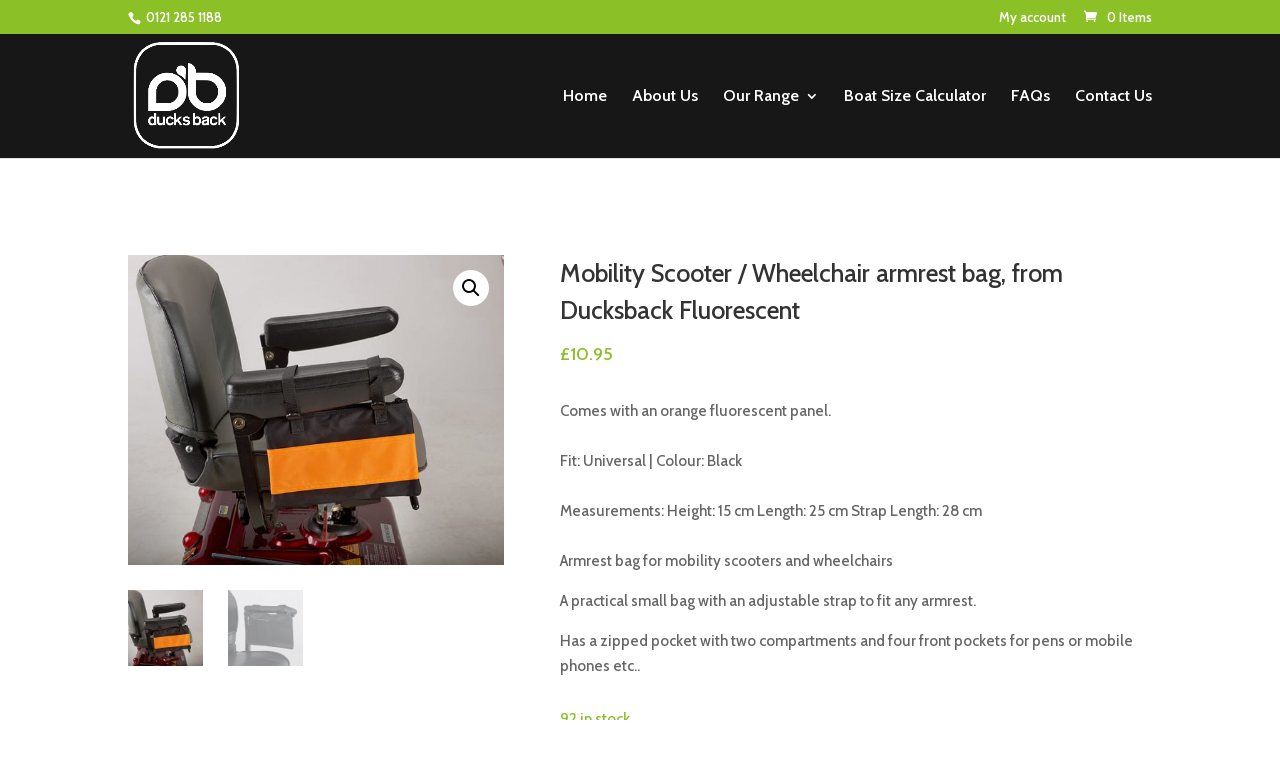

--- FILE ---
content_type: text/css
request_url: https://ducksback.co.uk/wp-content/themes/ducksback/style.css?ver=4.27.5
body_size: 5641
content:
/*======================================
Theme Name: Ducksback
Theme URI: https://divicake.com/
Description: Super Digital
Version: 1.0
Author: Divi Cake
Author URI: https://divicake.com/
Template: Divi
======================================*/


/* You can add your own CSS styles here. Use !important to overwrite styles if needed. */

#main-footer {
	display: none!important;
}

#main-content .container:before {background: none;}
@media (min-width: 981px){
#left-area {
    width: 100%;
    padding: 23px 0px 0px !important;
    float: none !important;
}

.woocommerce-info {
		color: #8bc027 !important;
	}

.woocommerce-error {
	color: #8bc027 !important;
}

.woocommerce-info a {
	color: #8bc027 !important;
}

#et-info-email {
	display: none;
}

.woocommerce-MyAccount-navigation-link a {
	color: #8bc027;
}

.woocommerce-Button button {
	background: #8bc027;
}

.woocommerce-message{
	color: #8bc027 !important;
}

button.woocommerce-button.button.woocommerce-form-login__submit:hover {
   color: #fff;
}

et_pb_button {
	color: #fff;
}

.woocommerce div.product form.cart .button {
	color: #ffff;
}

.woocommerce button.button.alt.disabled {
	color:#ffff;
}

.woocommerce #content input.button.alt:hover, .woocommerce #respond input#submit.alt:hover, .woocommerce a.button.alt:hover, .woocommerce button.button.alt:hover, .woocommerce input.button.alt:hover, .woocommerce-page #content input.button.alt:hover, .woocommerce-page #respond input#submit.alt:hover, .woocommerce-page a.button.alt:hover, .woocommerce-page button.button.alt:hover, .woocommerce-page input.button.alt:hover {

background: #8bc027 !important;

background-color: #8bc027 !important;

color:white !important;

text-shadow: transparent !important;

box-shadow: none;

border-color:#ca0606 !important;

}

.woocommerce #content input.button:hover, .woocommerce #respond input#submit:hover, .woocommerce a.button:hover, .woocommerce button.button:hover, .woocommerce input.button:hover, .woocommerce-page #content input.button:hover, .woocommerce-page #respond input#submit:hover, .woocommerce-page a.button:hover, .woocommerce-page button.button:hover, .woocommerce-page input.button:hover {

background: #8bc027 !important;

background-color:#8bc027 !important;

color:white !important;

text-shadow: transparent !important;

box-shadow: none;

border-color:#ca0606 !important;

}

.woocommerce #content input.button, .woocommerce #respond input#submit, .woocommerce a.button, .woocommerce button.button, .woocommerce input.button, .woocommerce-page #content input.button, .woocommerce-page #respond input#submit, .woocommerce-page a.button, .woocommerce-page button.button, .woocommerce-page input.button {

background: #8bc027 !important;

color:white !important;

text-shadow: transparent !important;

border-color:#ca0606 !important;

}

.woocommerce #content input.button.alt:hover, .woocommerce #respond input#submit.alt:hover, .woocommerce a.button.alt:hover, .woocommerce button.button.alt:hover, .woocommerce input.button.alt:hover, .woocommerce-page #content input.button.alt:hover, .woocommerce-page #respond input#submit.alt:hover, .woocommerce-page a.button.alt:hover, .woocommerce-page button.button.alt:hover, .woocommerce-page input.button.alt:hover {

background: #8bc027 !important;

box-shadow: none;

text-shadow: transparent !important;

color:white !important;

border-color:#ca0606 !important;

}

h2.woocommerce-loop-product__title {
	font-size: 20px !important;
}

.boat-calc-table input {
	border: 1px solid #ccc;
	font-size: 16px;
	padding-top:5px;
	padding-bottom:5px;
	padding-left: 3px;
	padding-right: 3px;
}

.boat-calc-table tr + tr + tr input {
	background: #8bc027;
	color: #fff;
	padding-left: 15px;
	padding-right: 15px;
	border: 0;
	padding-top: 10px;
	padding-bottom: 10px;
	cursor: pointer;
}

.entry-content .boat-calc-table tr td, body.et-pb-preview #main-content .container tr td {
	border: 0 !important;
}

table.boat-calc-table {
    border: 0;
}

.boat-calc-table td {
    padding: 0 !important;
    margin: 0;
    padding-bottom: 15px !important;
}

.wpcf7-text {
	width: 100%;
	height: 32px;
	background: #e9e9e9 !important;
	border: 0px !important;
	box-shadow: none;
}

.wpcf7-textarea {
	width: 100%;
	background: #e9e9e9;
	border: 0px;
	box-shadow: none;
}

.wpcf7-submit {
	width: 25%;
	height: 50px;
	background: #8bc027;
	font-size: 15px;
	color: white;
	font-weight: bold;
	border: 0px;
	opacity: 0.6;
	transition: 0.3s;
}

.wpcf7-submit:hover {
	width: 25%;
	height: 50px;
	background: #8bc027;
	font-size: 15px;
	color: white;
	font-weight: bold;
	border: 0px;
	opacity: 1;
}

.et_pb_toggle_open .et_pb_toggle_title:before {
	display: block !important;
	content: "\e04f";
}

@media only screen and (max-width: 980px) {
#logo {
    height: 100% !important;
    max-height: 100% !important;
    width: auto;
    max-width: 100% !important;
    }
}

.tagged_as a {
	color: #8bc027 !important;
}

.posted_in a {
	color: #8bc027 !important;
}

.sku_wrapper {
 color: #8bc027 !important;

}

.stock {
  color: #8bc027 !important;
	font-size: 15px !important;
}

.woocommerce-Price-amount {
	color: #8bc027 !important;
	font-size: 18px !important;
}

.price {
	color: #8bc027 !important;
}

.et_pb_button:after {
    content: " ";
    background: url('/wp-content/uploads/2019/09/duck-1.png');
    width: 30px;
    height: 30px;
    background-repeat: no-repeat;
    margin-left: 6px !important;
    margin-top: 6px;
}


footer#main-footer {
  display:none;
}

#et-top-navigation a.et-cart-info {
    margin-right: 20px;
}

@media(min-width:980px){
	#et-top-navigation a.et-cart-info {
    display: none;
}
}


#et-top-navigation a.et-cart-info {
    padding-right: 20px;
}

body #et-top-navigation a.et-cart-info {
    margin-right: 20px !important;
}
